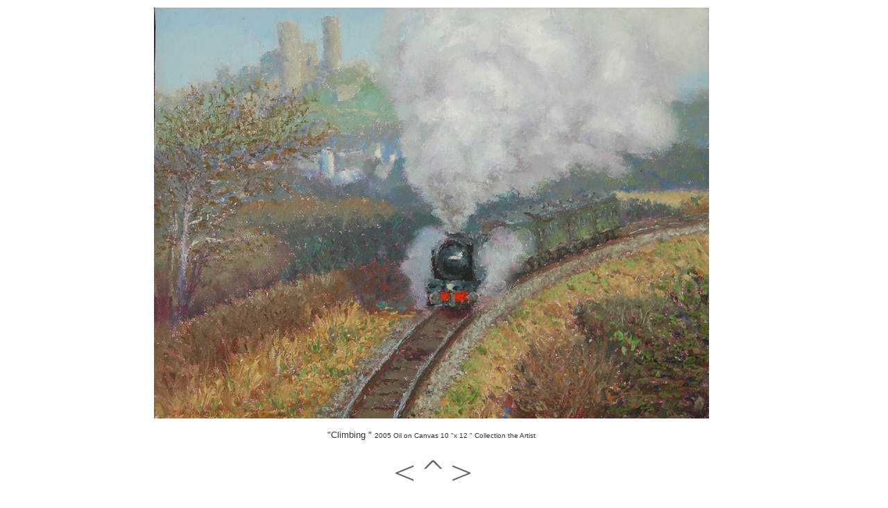

--- FILE ---
content_type: text/html
request_url: http://johnaparks.com/page_191.htm
body_size: 822
content:
<!DOCTYPE HTML PUBLIC "-//W3C//DTD HTML 4.01 Transitional//EN">
<html>
<head>
<title>Untitled Document</title>
<meta http-equiv="Content-Type" content="text/html; charset=iso-8859-1">
<script language="JavaScript" type="text/JavaScript">
<!--
function MM_reloadPage(init) {  //reloads the window if Nav4 resized
  if (init==true) with (navigator) {if ((appName=="Netscape")&&(parseInt(appVersion)==4)) {
    document.MM_pgW=innerWidth; document.MM_pgH=innerHeight; onresize=MM_reloadPage; }}
  else if (innerWidth!=document.MM_pgW || innerHeight!=document.MM_pgH) location.reload();
}
MM_reloadPage(true);
//-->
</script>
</head>

<body>
<table width="98%" height="503" border="0" bordercolor="#FFFFFF">
  <tr> 
    <td width="8%" height="426">&nbsp;</td>
    <td width="83%" align="center" valign="top">
<p><img src="climbing.jpg" width="800" height="592"></p>
      <p><font color="#333333" size="-1" face="Arial, Helvetica, sans-serif">&quot;Climbing &quot; <font size="-3">2005 Oil on Canvas 10 &quot;x 12 &quot; Collection 
        the Artist</font></font></p>
    </td>
    <td width="9%">&nbsp;</td>
  </tr>
  <tr> 
    <td height="21">&nbsp;</td>
    <td>&nbsp;</td>
    <td>&nbsp;</td>
  </tr>
  <tr> 
    <td height="40">&nbsp;</td>
    <td align="center"><img src="button1.jpg" width="120" height="38" border="0" usemap="#Map"></td>
    <td>&nbsp;</td>
  </tr>
</table>
<p>&nbsp;</p>
<p>&nbsp;</p>
<p>&nbsp;</p>
<p>&nbsp;</p>
<p>&nbsp;</p>
<p>&nbsp;</p>
<map name="Map">
  <area shape="rect" coords="6,7,41,35" href="page_350.htm">
  <area shape="rect" coords="50,0,79,24" href="Fingerthmb.htm">
  <area shape="rect" coords="86,6,123,41" href="page_123.htm">
</map>
</body>
</html>
